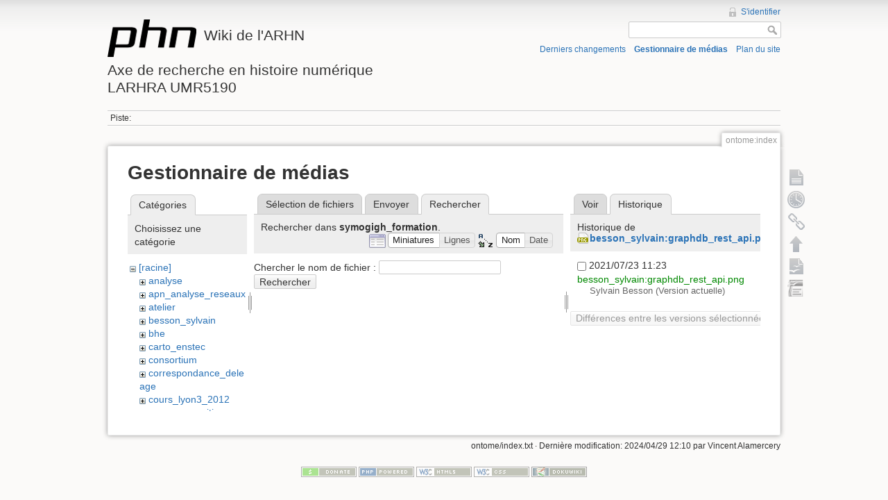

--- FILE ---
content_type: text/html; charset=utf-8
request_url: http://phn-wiki.ish-lyon.cnrs.fr/doku.php?id=ontome:index&tab_details=history&do=media&tab_files=search&image=besson_sylvain%3Agraphdb_rest_api.png&ns=symogigh_formation
body_size: 4574
content:
<!DOCTYPE html>
<html lang="fr" dir="ltr" class="no-js">
<head>
    <meta charset="utf-8" />
    <title>ontome:index [Wiki de l'ARHNAxe de recherche en histoire numériqueLARHRA UMR5190]</title>
    <script>(function(H){H.className=H.className.replace(/\bno-js\b/,'js')})(document.documentElement)</script>
    <meta name="generator" content="DokuWiki"/>
<meta name="robots" content="noindex,nofollow"/>
<link rel="search" type="application/opensearchdescription+xml" href="/lib/exe/opensearch.php" title="Wiki de l'ARHN&lt;br /&gt;&lt;br /&gt;Axe de recherche en histoire numérique&lt;br /&gt;LARHRA UMR5190"/>
<link rel="start" href="/"/>
<link rel="contents" href="/doku.php?id=ontome:index&amp;do=index" title="Plan du site"/>
<link rel="alternate" type="application/rss+xml" title="Derniers changements" href="/feed.php"/>
<link rel="alternate" type="application/rss+xml" title="Catégorie courante" href="/feed.php?mode=list&amp;ns=ontome"/>
<link rel="alternate" type="text/html" title="HTML brut" href="/doku.php?do=export_xhtml&amp;id=ontome:index"/>
<link rel="alternate" type="text/plain" title="Wiki balise" href="/doku.php?do=export_raw&amp;id=ontome:index"/>
<link rel="stylesheet" type="text/css" href="/lib/exe/css.php?t=dokuwiki&amp;tseed=bfc0b63fcbdb0c040d4234f5b8877b95"/>
<script type="text/javascript">/*<![CDATA[*/var NS='ontome';var JSINFO = {"id":"ontome:index","namespace":"ontome"};
/*!]]>*/</script>
<script type="text/javascript" charset="utf-8" src="/lib/exe/js.php?tseed=bfc0b63fcbdb0c040d4234f5b8877b95"></script>
    <meta name="viewport" content="width=device-width,initial-scale=1" />
    <link rel="shortcut icon" href="/lib/tpl/dokuwiki/images/favicon.ico" />
<link rel="apple-touch-icon" href="/lib/tpl/dokuwiki/images/apple-touch-icon.png" />
    </head>

<body>
    <!--[if lte IE 7 ]><div id="IE7"><![endif]--><!--[if IE 8 ]><div id="IE8"><![endif]-->
    <div id="dokuwiki__site"><div id="dokuwiki__top" class="site dokuwiki mode_media tpl_dokuwiki     ">

        
<!-- ********** HEADER ********** -->
<div id="dokuwiki__header"><div class="pad group">

    
    <div class="headings group">
        <ul class="a11y skip">
            <li><a href="#dokuwiki__content">Aller au contenu</a></li>
        </ul>

        <h1><a href="/doku.php?id=start"  accesskey="h" title="[H]"><img src="/lib/tpl/dokuwiki/images/logo.png" width="128" height="54" alt="" /> <span>Wiki de l'ARHN<br /><br />Axe de recherche en histoire numérique<br />LARHRA UMR5190</span></a></h1>
            </div>

    <div class="tools group">
        <!-- USER TOOLS -->
                    <div id="dokuwiki__usertools">
                <h3 class="a11y">Outils pour utilisateurs</h3>
                <ul>
                    <li><a href="/doku.php?id=ontome:index&amp;do=login&amp;sectok=543d33e3d4f719869ea77ef58aeb9d81"  class="action login" rel="nofollow" title="S&#039;identifier">S'identifier</a></li>                </ul>
            </div>
        
        <!-- SITE TOOLS -->
        <div id="dokuwiki__sitetools">
            <h3 class="a11y">Outils du site</h3>
            <form action="/doku.php?id=start" accept-charset="utf-8" class="search" id="dw__search" method="get" role="search"><div class="no"><input type="hidden" name="do" value="search" /><input type="text" id="qsearch__in" accesskey="f" name="id" class="edit" title="[F]" /><input type="submit" value="Rechercher" class="button" title="Rechercher" /><div id="qsearch__out" class="ajax_qsearch JSpopup"></div></div></form>            <div class="mobileTools">
                <form action="/doku.php" method="get" accept-charset="utf-8"><div class="no"><input type="hidden" name="id" value="ontome:index" /><select name="do" class="edit quickselect" title="Outils"><option value="">Outils</option><optgroup label="Outils de la page"><option value="">Afficher la page</option><option value="revisions">Anciennes révisions</option><option value="backlink">Liens de retour</option></optgroup><optgroup label="Outils du site"><option value="recent">Derniers changements</option><option value="media">Gestionnaire de médias</option><option value="index">Plan du site</option></optgroup><optgroup label="Outils pour utilisateurs"><option value="login">S'identifier</option></optgroup></select><input type="submit" value="&gt;" /></div></form>            </div>
            <ul>
                <li><a href="/doku.php?id=ontome:index&amp;do=recent"  class="action recent" accesskey="r" rel="nofollow" title="Derniers changements [R]">Derniers changements</a></li><li><a href="/doku.php?id=ontome:index&amp;do=media&amp;ns=ontome"  class="action media" rel="nofollow" title="Gestionnaire de médias">Gestionnaire de médias</a></li><li><a href="/doku.php?id=ontome:index&amp;do=index"  class="action index" accesskey="x" rel="nofollow" title="Plan du site [X]">Plan du site</a></li>            </ul>
        </div>

    </div>

    <!-- BREADCRUMBS -->
            <div class="breadcrumbs">
                                        <div class="trace"><span class="bchead">Piste:</span></div>
                    </div>
    
    
    <hr class="a11y" />
</div></div><!-- /header -->

        <div class="wrapper group">

            
            <!-- ********** CONTENT ********** -->
            <div id="dokuwiki__content"><div class="pad group">

                <div class="pageId"><span>ontome:index</span></div>

                <div class="page group">
                                                            <!-- wikipage start -->
                    <div id="mediamanager__page">
<h1>Gestionnaire de médias</h1>
<div class="panel namespaces">
<h2>Catégories</h2>
<div class="panelHeader">Choisissez une catégorie</div>
<div class="panelContent" id="media__tree">

<ul class="idx">
<li class="media level0 open"><img src="/lib/images/minus.gif" alt="−" /><div class="li"><a href="/doku.php?id=ontome:index&amp;ns=&amp;tab_files=files&amp;do=media&amp;tab_details=history&amp;image=besson_sylvain%3Agraphdb_rest_api.png" class="idx_dir">[racine]</a></div>
<ul class="idx">
<li class="media level1 closed"><img src="/lib/images/plus.gif" alt="+" /><div class="li"><a href="/doku.php?id=ontome:index&amp;ns=analyse&amp;tab_files=files&amp;do=media&amp;tab_details=history&amp;image=besson_sylvain%3Agraphdb_rest_api.png" class="idx_dir">analyse</a></div></li>
<li class="media level1 closed"><img src="/lib/images/plus.gif" alt="+" /><div class="li"><a href="/doku.php?id=ontome:index&amp;ns=apn_analyse_reseaux&amp;tab_files=files&amp;do=media&amp;tab_details=history&amp;image=besson_sylvain%3Agraphdb_rest_api.png" class="idx_dir">apn_analyse_reseaux</a></div></li>
<li class="media level1 closed"><img src="/lib/images/plus.gif" alt="+" /><div class="li"><a href="/doku.php?id=ontome:index&amp;ns=atelier&amp;tab_files=files&amp;do=media&amp;tab_details=history&amp;image=besson_sylvain%3Agraphdb_rest_api.png" class="idx_dir">atelier</a></div></li>
<li class="media level1 closed"><img src="/lib/images/plus.gif" alt="+" /><div class="li"><a href="/doku.php?id=ontome:index&amp;ns=besson_sylvain&amp;tab_files=files&amp;do=media&amp;tab_details=history&amp;image=besson_sylvain%3Agraphdb_rest_api.png" class="idx_dir">besson_sylvain</a></div></li>
<li class="media level1 closed"><img src="/lib/images/plus.gif" alt="+" /><div class="li"><a href="/doku.php?id=ontome:index&amp;ns=bhe&amp;tab_files=files&amp;do=media&amp;tab_details=history&amp;image=besson_sylvain%3Agraphdb_rest_api.png" class="idx_dir">bhe</a></div></li>
<li class="media level1 closed"><img src="/lib/images/plus.gif" alt="+" /><div class="li"><a href="/doku.php?id=ontome:index&amp;ns=carto_enstec&amp;tab_files=files&amp;do=media&amp;tab_details=history&amp;image=besson_sylvain%3Agraphdb_rest_api.png" class="idx_dir">carto_enstec</a></div></li>
<li class="media level1 closed"><img src="/lib/images/plus.gif" alt="+" /><div class="li"><a href="/doku.php?id=ontome:index&amp;ns=consortium&amp;tab_files=files&amp;do=media&amp;tab_details=history&amp;image=besson_sylvain%3Agraphdb_rest_api.png" class="idx_dir">consortium</a></div></li>
<li class="media level1 closed"><img src="/lib/images/plus.gif" alt="+" /><div class="li"><a href="/doku.php?id=ontome:index&amp;ns=correspondance_deleage&amp;tab_files=files&amp;do=media&amp;tab_details=history&amp;image=besson_sylvain%3Agraphdb_rest_api.png" class="idx_dir">correspondance_deleage</a></div></li>
<li class="media level1 closed"><img src="/lib/images/plus.gif" alt="+" /><div class="li"><a href="/doku.php?id=ontome:index&amp;ns=cours_lyon3_2012&amp;tab_files=files&amp;do=media&amp;tab_details=history&amp;image=besson_sylvain%3Agraphdb_rest_api.png" class="idx_dir">cours_lyon3_2012</a></div></li>
<li class="media level1 closed"><img src="/lib/images/plus.gif" alt="+" /><div class="li"><a href="/doku.php?id=ontome:index&amp;ns=espaces_venitiens&amp;tab_files=files&amp;do=media&amp;tab_details=history&amp;image=besson_sylvain%3Agraphdb_rest_api.png" class="idx_dir">espaces_venitiens</a></div></li>
<li class="media level1 closed"><img src="/lib/images/plus.gif" alt="+" /><div class="li"><a href="/doku.php?id=ontome:index&amp;ns=fairdata&amp;tab_files=files&amp;do=media&amp;tab_details=history&amp;image=besson_sylvain%3Agraphdb_rest_api.png" class="idx_dir">fairdata</a></div></li>
<li class="media level1 closed"><img src="/lib/images/plus.gif" alt="+" /><div class="li"><a href="/doku.php?id=ontome:index&amp;ns=heloise&amp;tab_files=files&amp;do=media&amp;tab_details=history&amp;image=besson_sylvain%3Agraphdb_rest_api.png" class="idx_dir">heloise</a></div></li>
<li class="media level1 closed"><img src="/lib/images/plus.gif" alt="+" /><div class="li"><a href="/doku.php?id=ontome:index&amp;ns=index&amp;tab_files=files&amp;do=media&amp;tab_details=history&amp;image=besson_sylvain%3Agraphdb_rest_api.png" class="idx_dir">index</a></div></li>
<li class="media level1 closed"><img src="/lib/images/plus.gif" alt="+" /><div class="li"><a href="/doku.php?id=ontome:index&amp;ns=initiation_algorithmique&amp;tab_files=files&amp;do=media&amp;tab_details=history&amp;image=besson_sylvain%3Agraphdb_rest_api.png" class="idx_dir">initiation_algorithmique</a></div></li>
<li class="media level1 closed"><img src="/lib/images/plus.gif" alt="+" /><div class="li"><a href="/doku.php?id=ontome:index&amp;ns=intro_histoire_numerique&amp;tab_files=files&amp;do=media&amp;tab_details=history&amp;image=besson_sylvain%3Agraphdb_rest_api.png" class="idx_dir">intro_histoire_numerique</a></div></li>
<li class="media level1 closed"><img src="/lib/images/plus.gif" alt="+" /><div class="li"><a href="/doku.php?id=ontome:index&amp;ns=lodocat&amp;tab_files=files&amp;do=media&amp;tab_details=history&amp;image=besson_sylvain%3Agraphdb_rest_api.png" class="idx_dir">lodocat</a></div></li>
<li class="media level1 closed"><img src="/lib/images/plus.gif" alt="+" /><div class="li"><a href="/doku.php?id=ontome:index&amp;ns=lodocat_orig&amp;tab_files=files&amp;do=media&amp;tab_details=history&amp;image=besson_sylvain%3Agraphdb_rest_api.png" class="idx_dir">lodocat_orig</a></div></li>
<li class="media level1 closed"><img src="/lib/images/plus.gif" alt="+" /><div class="li"><a href="/doku.php?id=ontome:index&amp;ns=monastica&amp;tab_files=files&amp;do=media&amp;tab_details=history&amp;image=besson_sylvain%3Agraphdb_rest_api.png" class="idx_dir">monastica</a></div></li>
<li class="media level1 closed"><img src="/lib/images/plus.gif" alt="+" /><div class="li"><a href="/doku.php?id=ontome:index&amp;ns=playground&amp;tab_files=files&amp;do=media&amp;tab_details=history&amp;image=besson_sylvain%3Agraphdb_rest_api.png" class="idx_dir">playground</a></div></li>
<li class="media level1 closed"><img src="/lib/images/plus.gif" alt="+" /><div class="li"><a href="/doku.php?id=ontome:index&amp;ns=privileges&amp;tab_files=files&amp;do=media&amp;tab_details=history&amp;image=besson_sylvain%3Agraphdb_rest_api.png" class="idx_dir">privileges</a></div></li>
<li class="media level1 closed"><img src="/lib/images/plus.gif" alt="+" /><div class="li"><a href="/doku.php?id=ontome:index&amp;ns=processetti&amp;tab_files=files&amp;do=media&amp;tab_details=history&amp;image=besson_sylvain%3Agraphdb_rest_api.png" class="idx_dir">processetti</a></div></li>
<li class="media level1 closed"><img src="/lib/images/plus.gif" alt="+" /><div class="li"><a href="/doku.php?id=ontome:index&amp;ns=projets_individuels&amp;tab_files=files&amp;do=media&amp;tab_details=history&amp;image=besson_sylvain%3Agraphdb_rest_api.png" class="idx_dir">projets_individuels</a></div></li>
<li class="media level1 closed"><img src="/lib/images/plus.gif" alt="+" /><div class="li"><a href="/doku.php?id=ontome:index&amp;ns=python&amp;tab_files=files&amp;do=media&amp;tab_details=history&amp;image=besson_sylvain%3Agraphdb_rest_api.png" class="idx_dir">python</a></div></li>
<li class="media level1 closed"><img src="/lib/images/plus.gif" alt="+" /><div class="li"><a href="/doku.php?id=ontome:index&amp;ns=refovo&amp;tab_files=files&amp;do=media&amp;tab_details=history&amp;image=besson_sylvain%3Agraphdb_rest_api.png" class="idx_dir">refovo</a></div></li>
<li class="media level1 closed"><img src="/lib/images/plus.gif" alt="+" /><div class="li"><a href="/doku.php?id=ontome:index&amp;ns=registres_1gm&amp;tab_files=files&amp;do=media&amp;tab_details=history&amp;image=besson_sylvain%3Agraphdb_rest_api.png" class="idx_dir">registres_1gm</a></div></li>
<li class="media level1 closed"><img src="/lib/images/plus.gif" alt="+" /><div class="li"><a href="/doku.php?id=ontome:index&amp;ns=seminaire&amp;tab_files=files&amp;do=media&amp;tab_details=history&amp;image=besson_sylvain%3Agraphdb_rest_api.png" class="idx_dir">seminaire</a></div></li>
<li class="media level1 closed"><img src="/lib/images/plus.gif" alt="+" /><div class="li"><a href="/doku.php?id=ontome:index&amp;ns=sig_phn&amp;tab_files=files&amp;do=media&amp;tab_details=history&amp;image=besson_sylvain%3Agraphdb_rest_api.png" class="idx_dir">sig_phn</a></div></li>
<li class="media level1 closed"><img src="/lib/images/plus.gif" alt="+" /><div class="li"><a href="/doku.php?id=ontome:index&amp;ns=sig_qgis_approches_spatiales&amp;tab_files=files&amp;do=media&amp;tab_details=history&amp;image=besson_sylvain%3Agraphdb_rest_api.png" class="idx_dir">sig_qgis_approches_spatiales</a></div></li>
<li class="media level1 closed"><img src="/lib/images/plus.gif" alt="+" /><div class="li"><a href="/doku.php?id=ontome:index&amp;ns=sippaf&amp;tab_files=files&amp;do=media&amp;tab_details=history&amp;image=besson_sylvain%3Agraphdb_rest_api.png" class="idx_dir">sippaf</a></div></li>
<li class="media level1 closed"><img src="/lib/images/plus.gif" alt="+" /><div class="li"><a href="/doku.php?id=ontome:index&amp;ns=siprojuris&amp;tab_files=files&amp;do=media&amp;tab_details=history&amp;image=besson_sylvain%3Agraphdb_rest_api.png" class="idx_dir">siprojuris</a></div></li>
<li class="media level1 open"><img src="/lib/images/minus.gif" alt="−" /><div class="li"><a href="/doku.php?id=ontome:index&amp;ns=symogigh_formation&amp;tab_files=files&amp;do=media&amp;tab_details=history&amp;image=besson_sylvain%3Agraphdb_rest_api.png" class="idx_dir">symogigh_formation</a></div></li>
<li class="media level1 closed"><img src="/lib/images/plus.gif" alt="+" /><div class="li"><a href="/doku.php?id=ontome:index&amp;ns=symogih_ontologie&amp;tab_files=files&amp;do=media&amp;tab_details=history&amp;image=besson_sylvain%3Agraphdb_rest_api.png" class="idx_dir">symogih_ontologie</a></div></li>
<li class="media level1 closed"><img src="/lib/images/plus.gif" alt="+" /><div class="li"><a href="/doku.php?id=ontome:index&amp;ns=td_histoire_numerique&amp;tab_files=files&amp;do=media&amp;tab_details=history&amp;image=besson_sylvain%3Agraphdb_rest_api.png" class="idx_dir">td_histoire_numerique</a></div></li>
<li class="media level1 closed"><img src="/lib/images/plus.gif" alt="+" /><div class="li"><a href="/doku.php?id=ontome:index&amp;ns=thatcamp_2014&amp;tab_files=files&amp;do=media&amp;tab_details=history&amp;image=besson_sylvain%3Agraphdb_rest_api.png" class="idx_dir">thatcamp_2014</a></div></li>
<li class="media level1 closed"><img src="/lib/images/plus.gif" alt="+" /><div class="li"><a href="/doku.php?id=ontome:index&amp;ns=wiki&amp;tab_files=files&amp;do=media&amp;tab_details=history&amp;image=besson_sylvain%3Agraphdb_rest_api.png" class="idx_dir">wiki</a></div></li>
</ul></li>
</ul>
</div>
</div>
<div class="panel filelist">
<h2 class="a11y">Sélection de fichiers</h2>
<ul class="tabs">
<li><a href="/doku.php?id=ontome:index&amp;tab_files=files&amp;do=media&amp;tab_details=history&amp;image=besson_sylvain%3Agraphdb_rest_api.png&amp;ns=symogigh_formation">Sélection de fichiers</a></li>
<li><a href="/doku.php?id=ontome:index&amp;tab_files=upload&amp;do=media&amp;tab_details=history&amp;image=besson_sylvain%3Agraphdb_rest_api.png&amp;ns=symogigh_formation">Envoyer</a></li>
<li><strong>Rechercher</strong></li>
</ul>
<div class="panelHeader">
<h3>Rechercher dans <strong>symogigh_formation</strong>.</h3>
<form class="options" method="get" action="/doku.php?id=ontome:index" accept-charset="utf-8"><div class="no">
<input type="hidden" name="do" value="media" /><input type="hidden" name="tab_files" value="search" /><input type="hidden" name="tab_details" value="history" /><input type="hidden" name="image" value="besson_sylvain:graphdb_rest_api.png" /><input type="hidden" name="ns" value="symogigh_formation" /><ul>
<li class="listType"><label class="thumbs" for="listType__thumbs"><input type="radio" id="listType__thumbs" name="list_dwmedia" value="thumbs" checked="checked" /> <span>Miniatures</span></label>
<label class="rows" for="listType__rows"><input type="radio" id="listType__rows" name="list_dwmedia" value="rows" /> <span>Lignes</span></label>
</li>
<li class="sortBy"><label class="name" for="sortBy__name"><input type="radio" id="sortBy__name" name="sort_dwmedia" value="name" checked="checked" /> <span>Nom</span></label>
<label class="date" for="sortBy__date"><input type="radio" id="sortBy__date" name="sort_dwmedia" value="date" /> <span>Date</span></label>
</li>
<li><input type="submit" value="Appliquer" class="button" />
</li>
</ul>
</div></form>
</div>
<div class="panelContent">
<div class="search">
<form id="dw__mediasearch" action="/doku.php?id=ontome:index&amp;do=media&amp;tab_files=search&amp;tab_details=history&amp;image=besson_sylvain%3Agraphdb_rest_api.png&amp;ns=symogigh_formation" method="post" accept-charset="utf-8"><div class="no">
<input type="hidden" name="sectok" value="543d33e3d4f719869ea77ef58aeb9d81" /><input type="hidden" name="ns" value="symogigh_formation" /><input type="hidden" name="mediado" value="searchlist" /><p >
<label><span>Chercher le nom de fichier :</span> <input type="text" name="q" class="edit" title="Chercher dans symogigh_formation:*" /></label>
<input type="submit" value="Rechercher" class="button" />
</p>
</div></form>
</div>
</div>
</div>
<div class="panel file">
<h2 class="a11y">Fichier</h2>
<ul class="tabs">
<li><a href="/doku.php?id=ontome:index&amp;tab_details=view&amp;do=media&amp;tab_files=search&amp;image=besson_sylvain%3Agraphdb_rest_api.png&amp;ns=symogigh_formation">Voir</a></li>
<li><strong>Historique</strong></li>
</ul>
<div class="panelHeader"><h3>Historique de <strong><a href="/lib/exe/fetch.php?media=besson_sylvain:graphdb_rest_api.png" class="select mediafile mf_png" title="Afficher le fichier original">besson_sylvain:graphdb_rest_api.png</a></strong></h3></div>
<div class="panelContent">
<form id="page__revisions" class="changes" action="/doku.php?id=ontome:index&amp;image=besson_sylvain%3Agraphdb_rest_api.png&amp;do=media&amp;tab_files=search&amp;tab_details=history&amp;ns=symogigh_formation" method="post" accept-charset="utf-8"><div class="no">
<input type="hidden" name="sectok" value="543d33e3d4f719869ea77ef58aeb9d81" /><input type="hidden" name="mediado" value="diff" /><ul >
<li >
<div class="li">
<input type="checkbox" name="rev2[]" value="current"/>
<span class="date">
2021/07/23 11:23</span>
<img src="/lib/images/blank.gif" width="15" height="11" alt="" /><a class="wikilink1" href="/doku.php?id=ontome:index&amp;image=besson_sylvain%3Agraphdb_rest_api.png&amp;tab_details=view&amp;do=media&amp;tab_files=search&amp;ns=symogigh_formation">
besson_sylvain:graphdb_rest_api.png</a>
<div >
<span class="user">
Sylvain Besson</span>
(Version actuelle)</div>
</div>
</li>
</ul>
<input type="submit" value="Différences entre les versions sélectionnées" class="button" />
</div></form>
<div class="pagenav"></div></div>
</div>
</div>

                    <!-- wikipage stop -->
                                    </div>

                <div class="docInfo"><bdi>ontome/index.txt</bdi> · Dernière modification: 2024/04/29 12:10 par <bdi>Vincent Alamercery</bdi></div>

                            </div></div><!-- /content -->

            <hr class="a11y" />

            <!-- PAGE ACTIONS -->
            <div id="dokuwiki__pagetools">
                <h3 class="a11y">Outils de la page</h3>
                <div class="tools">
                    <ul>
                        <li><a href="/doku.php?id=ontome:index&amp;do="  class="action show" accesskey="v" rel="nofollow" title="Afficher la page [V]"><span>Afficher la page</span></a></li><li><a href="/doku.php?id=ontome:index&amp;do=revisions"  class="action revs" accesskey="o" rel="nofollow" title="Anciennes révisions [O]"><span>Anciennes révisions</span></a></li><li><a href="/doku.php?id=ontome:index&amp;do=backlink"  class="action backlink" rel="nofollow" title="Liens de retour"><span>Liens de retour</span></a></li><li><a href="#dokuwiki__top"  class="action top" accesskey="t" rel="nofollow" title="Haut de page [T]"><span>Haut de page</span></a></li><li><a href="/doku.php?id=ontome:index&amp;do=export_odt"  class="action export_odt" rel="nofollow" title="Exportation ODT"><span>Exportation ODT</span></a></li><li><a href=/doku.php?id=ontome:index&amp;do=odt2dw  class="action import_odt" rel="nofollow" title="ODT import"><span>ODT import</span></a></li>                    </ul>
                </div>
            </div>
        </div><!-- /wrapper -->

        
<!-- ********** FOOTER ********** -->
<div id="dokuwiki__footer"><div class="pad">
    
    <div class="buttons">
                <a href="http://www.dokuwiki.org/donate" title="Donate" ><img
            src="/lib/tpl/dokuwiki/images/button-donate.gif" width="80" height="15" alt="Donate" /></a>
        <a href="http://www.php.net" title="Powered by PHP" ><img
            src="/lib/tpl/dokuwiki/images/button-php.gif" width="80" height="15" alt="Powered by PHP" /></a>
        <a href="http://validator.w3.org/check/referer" title="Valid HTML5" ><img
            src="/lib/tpl/dokuwiki/images/button-html5.png" width="80" height="15" alt="Valid HTML5" /></a>
        <a href="http://jigsaw.w3.org/css-validator/check/referer?profile=css3" title="Valid CSS" ><img
            src="/lib/tpl/dokuwiki/images/button-css.png" width="80" height="15" alt="Valid CSS" /></a>
        <a href="http://dokuwiki.org/" title="Driven by DokuWiki" ><img
            src="/lib/tpl/dokuwiki/images/button-dw.png" width="80" height="15" alt="Driven by DokuWiki" /></a>
    </div>
</div></div><!-- /footer -->

    </div></div><!-- /site -->

    <div class="no"><img src="/lib/exe/indexer.php?id=ontome%3Aindex&amp;1769627020" width="2" height="1" alt="" /></div>
    <div id="screen__mode" class="no"></div>    <!--[if ( lte IE 7 | IE 8 ) ]></div><![endif]-->
</body>
</html>
